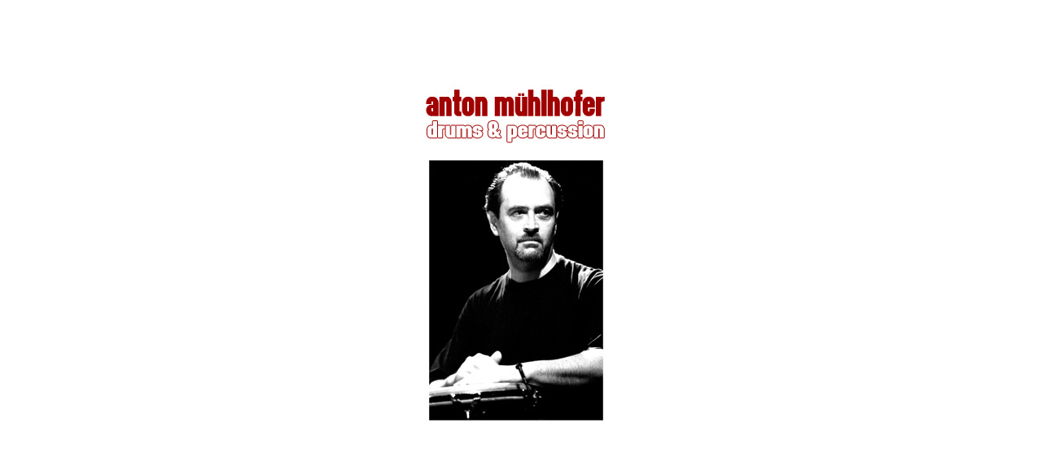

--- FILE ---
content_type: text/html
request_url: http://cubanton.com/home.htm
body_size: 277
content:
<!DOCTYPE HTML PUBLIC "-//W3C//DTD HTML 4.01 Transitional//EN">
<html>
<head>
<title>Unbenanntes Dokument</title>
<meta http-equiv="Content-Type" content="text/html; charset=iso-8859-1">
</head>

<body>
<div align="center"><a href="person.htm"><img src="gfx/am_intro.jpg" width="369" height="603" border="0"></a> 
</div>
</body>
</html>
